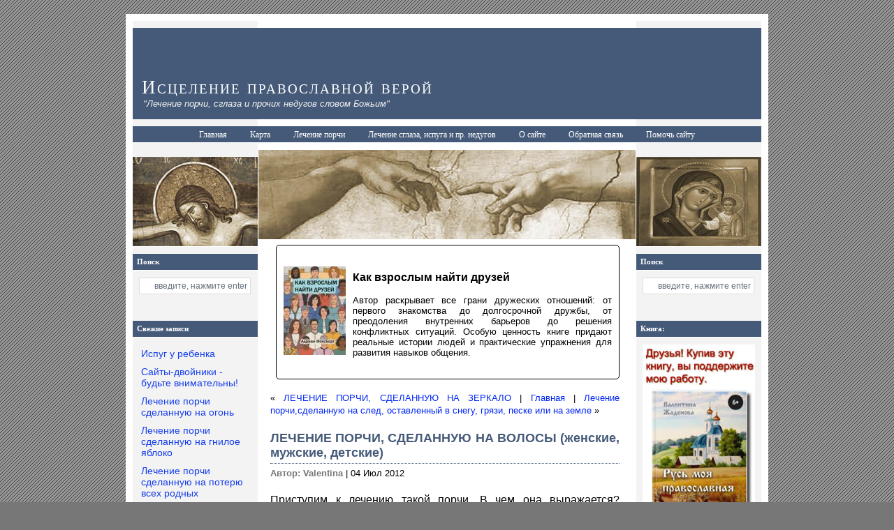

--- FILE ---
content_type: text/html; charset=utf-8
request_url: https://www.google.com/recaptcha/api2/aframe
body_size: 267
content:
<!DOCTYPE HTML><html><head><meta http-equiv="content-type" content="text/html; charset=UTF-8"></head><body><script nonce="AdRC__K2SP-R6Fc5iJ1EJA">/** Anti-fraud and anti-abuse applications only. See google.com/recaptcha */ try{var clients={'sodar':'https://pagead2.googlesyndication.com/pagead/sodar?'};window.addEventListener("message",function(a){try{if(a.source===window.parent){var b=JSON.parse(a.data);var c=clients[b['id']];if(c){var d=document.createElement('img');d.src=c+b['params']+'&rc='+(localStorage.getItem("rc::a")?sessionStorage.getItem("rc::b"):"");window.document.body.appendChild(d);sessionStorage.setItem("rc::e",parseInt(sessionStorage.getItem("rc::e")||0)+1);localStorage.setItem("rc::h",'1767838751022');}}}catch(b){}});window.parent.postMessage("_grecaptcha_ready", "*");}catch(b){}</script></body></html>

--- FILE ---
content_type: text/css
request_url: https://put-k-bogu.ru/wp-content/cache/wpfc-minified/13gwqvcr/43hmp.css
body_size: 2039
content:
body {
background: #777 url(//put-k-bogu.ru/wp-content/themes/ad-clerum-10/images/back.gif) fixed;
color: #000;
font-size: 14px;
font-family: Verdana, Helvetica, Arial, Sans-Serif;
margin: 0px 0px 0px 0px;
}
.clr
{ width:auto; padding:10px;
}
a, a:visited{
color: #0227F5;
text-decoration: none;
border: none; 
}
a:hover{
color: #000;
border: none;
text-decoration: underline;
}
img {
border: none;
}
#container { 
width: 900px; 
background: #fff url(//put-k-bogu.ru/wp-content/themes/ad-clerum-10/images/bg.jpg);
text-align: left; 
margin: 20px auto; 
border: 10px solid #fff;
}
#header { 
background: #455A79;
height: 116px;
padding: 15px 0px 0px 0px;
}
#header h2 {
color: #ffffff;
font-family: goudy old style, "Times", verdana, serif;
font-size: 20pt;
font-variant: small-caps;
font-weight: normal;
margin-top: 55px;
margin-bottom: 0px;
margin-left: 13px;
letter-spacing: 2px;
}
#header h2 a {
color: #fff;
text-decoration: none;
}
#header h2 a:hover {
color: #fff;
text-decoration: underline;
}
#header h3 {
color: #F0F0F0;
font-size: 10pt;
font-family: georgia, verdana, Sans-Serif;
font-weight: normal;
font-style: italic;
margin: 0px;
margin-left: 15px;
}
#middlepic {
position: absolute;
height: 128px;
width: 540px;
margin: 0px;
background-image: url(//put-k-bogu.ru/wp-content/themes/ad-clerum-10/images/adam.jpg);
border-right: 1px solid #fff;
border-left: 1px solid #fff;
}
#lpic {
height: 128px;
width: 179px;
background-image: url(//put-k-bogu.ru/wp-content/themes/ad-clerum-10/images/study.jpg);
border-bottom: 1px solid #fff;
}
#rpic {
height: 128px;
width: 179px;
background-image: url(//put-k-bogu.ru/wp-content/themes/ad-clerum-10/images/boat.jpg);
border-bottom: 1px solid #fff;
}
#menu {
font-family: verdana, "Microsoft Sans Serif", Times, serif;
font-size: 9pt;
background-color: #455A79;
margin-top: 1px;
width:900px; 
height:23px;
border-bottom: 1px solid #fff;
}
#menu ul {
margin: 0px;
padding: 5px;
list-style: none;
text-align: center;
}
#menu li {
display: inline;
}
#menu a {
padding: 5px 15px;
text-decoration: none;
color: #FFFFFF;
}
#menu a:hover {
background-color: #fff;
color:#455A79;
}
#content { 
width: 500px; 
margin-top: 128px;
margin-bottom: 20px;
margin-left: 179px;
margin-right: 0px;
position:relative;
padding: 0px 18px 15px 18px;
text-align: justify;
font-size: small; text-align: justify; }
#content b{
color: #777;
line-height: 14pt;
}
#content p{
margin: 0px;
line-height: 18px;
padding: 0px 0px 10px 0px;
margin-top: 5px;
font-size: small; text-align: justify; }
#content p img{
border: none;
float: left;
margin-right: 15px;
margin-bottom: 10px;
}
#content h1 {
color: #455A79;
font-size: 22px;
font-family: Helvetica Bold, Arial Bold, Verdana, Sans-Serif;
font-weight: normal;
padding: 10px 10px 10px 10px;
line-height: 150%;
margin: 0px;
}
#content h1 a  {
color: #455A79;
text-decoration: underline;
}
#content h1 a:hover {
color: #000000;
text-decoration: none;
}
#content h2 {
font-family: helvetica, arial, sans-serif;
font-size: 18px; 
color: #455A79; 
margin: 0px;
line-height: 120%;
padding-top: 10px;
padding-bottom: 4px;
border-bottom: 1px dotted #455A79;
}
#content h2 a  {
color: #455A79;
text-decoration: none;
}
#content h2 a:hover {
color: #000000;
text-decoration: none;
}
#content h3 { padding-top: 20px;
color: #455a79;
font-size: 1.0em;
margin: 20px 0;
padding-bottom: 5px;
border-bottom: 2px solid #455a79;
}
#content h3 a  {
color: #455A79;
text-decoration: none;
}
#content h3 a:hover {
color: #000000;
text-decoration: none;
}
#content ol {
list-style-type: decimal;
line-height: 18px;
margin: 0px;
padding: 0px 0px 10px 30px;
}
#content ul {
list-style: none;
margin: 0px;
padding: 0px 0px 10px 0px;
}
#content li {
margin: 0px;
padding: 0px;
}
#content ul li {
list-style: square inside;
margin: 0px 0px 0px 10px;
padding: 5px 0px 0px 0px;
}
#content ul li a {
color: #797979;
text-decoration: none;
}
#content ul li a:hover {
color: #000000;
text-decoration: underline;
}
#arch {
color: #000;
}
#arch ul {
list-style: none;
margin: 0px;
padding: 0px 0px 10px 0px;
}
#arch li {
margin: 0px;
padding: 0px;
}
#arch ul li {
list-style: square inside;
margin: 0px 0px 0px 10px;
padding: 5px 0px 0px 0px;
}
#arch ul li a {
color: #797979;
text-decoration: none;
}
#arch ul li a:hover {
color: #000;
text-decoration: underline;
}
blockquote{
background-color: #F3F3F3;
margin: 0px;
margin-left: 15px;
margin-bottom: 12px;
padding: 7px;
width: 420px; color: #667667;
border: 1px solid #cccccc;
}
.postspace {
background: #fff;
width: 440px;
height: 32px;
margin: 0px;
padding: 0px;
}
.postspace2 {
background: #fff;
width: 440px;
height: 0px;
margin: 0px;
padding: 0px;
}
.postspace3 {
background: #fff;
width: 440px;
height: 15px;
margin: 0px;
padding: 0px;
}
#left { 
color: #000000;
width: 179px;
float: left; 
margin-top: 0px;
margin-bottom: 20px;
}
#left p{
margin: 0px;
line-height: 16px;
padding: 10px;
}
#left h2 {
color: #fff;
background: #455A79;
font-family: verdana, "Microsoft Sans Serif", Times, serif;
font-size: 8pt;
list-style: none;
padding: 6px;
margin: 0px;
margin-bottom: 10px;
border-bottom: 1px solid #fff;
}
#left ul {
list-style: none;
margin: 0px;
padding: 0px 0px 20px 0px;
}
#left li {
list-style: none;
margin: 0px;
padding: 0px;
}
#left ul li {
list-style: none;
margin: 0px;
padding: 0px 0px 0px 0px;
}
#left ul li a {
display: block;
color: #163EEC;
text-decoration: none;
padding-left: 12px;
padding-right: 6px;
padding-top: 5px;
padding-bottom: 5px;
line-height: 12pt;
}
#left ul li a:hover {
color: #000000;
background: #fff;
}
#right { 
color: #000000;
width: 179px;
float: right; 
margin-top: 0px;
margin-bottom: 20px;
}
#right p{
margin: 0px;
line-height: 16px;
padding: 10px;
}
#right h2 {
color: #fff;
background: #455A79;
font-family: verdana, "Microsoft Sans Serif", Times, serif;
font-size: 8pt;
list-style: none;
padding: 6px;
margin: 0px;
margin-bottom: 10px;
border-bottom: 1px solid #fff;
}
#right ul {
list-style: none;
margin: 0px;
padding: 0px 0px 20px 0px;
}
#right li {
list-style: none;
margin: 0px;
padding: 0px;
}
#right ul li {
list-style: none;
margin: 0px;
padding: 0px 0px 0px 0px;
}
#right ul li a {
display: block;
color: #000000;
text-decoration: none;
padding-left: 12px;
padding-right: 6px;
padding-top: 5px;
padding-bottom: 5px;
line-height: 12pt;
}
#right ul li a:hover {
color: #000000;
background: #fff;
}
#right h2.widgettitle {
color: #fff;
background: #455A79;
font-family: verdana, "Microsoft Sans Serif", Times, serif;
font-size: 8pt;
list-style: none;
padding: 6px;
margin: 0px;
margin-bottom: 10px;
border-bottom: 1px solid #fff;
}
#footer {
background: #455A79;
width: 900px;
overflow: hidden;
font-size: 8pt;
margin: 0px auto 0px;
padding:  9px 0px 7px 0px;
text-align: center;
line-height: 17px;
clear: both;
}
#footer p {
color: #fff;
padding: 0px;
margin: 0px;	
}
#footer a, #footer a:visited {
color: #EAEAEA;
text-decoration: none;
border: none;
border-bottom: 1px dotted #eaeaea;
}
#footer a:hover {
text-decoration: none;
border: none;
}
#wp-calendar {
margin-left: 22px;
margin-bottom: 10px;
}
#searchform {
margin-left: 9px;
margin-bottom: 0px;
}
#searchform input {
font-family:"Lucida Grande","Lucida Sans Unicode",Tahoma, Helvetica, Verdana, sans-serif;
font-size: 9pt;
text-align: right;
color: #67717E;
border: 1px solid #ddd;
width: 150px;
margin-bottom: 0px;
} .entry {
margin-bottom: 12px;
border-bottom: 1px solid #E3E3E3;
}	
#s,#submit {	
background-color:#ffffff;
border:1px solid #cccccc;
color:#505050;
font-size:0.9em;
margin:0 0 16px;
padding:4px;
width:130px;
}
#author {
border:1px solid #cccccc;
font-family:Verdana,Tahoma,Arial,Sans-Serif;
font-size:1em;
margin:0;
padding:4px;
}
#email {
border:1px solid #cccccc;
font-family:Verdana,Tahoma,Arial,Sans-Serif;
font-size:1em;
margin:0;
padding:4px;
}
#url {
border:1px solid #cccccc;
font-family:Verdana,Tahoma,Arial,Sans-Serif;
font-size:1em;
margin:0;
padding:4px;
}
#comment  {
width: 350px;
border:1px solid #cccccc;
font-family:Verdana,Tahoma,Arial,Sans-Serif;
font-size:1em;
margin:0;
padding:4px;
}
alignnone {
margin: 5px 20px 20px 0;
}
.aligncenter, div.aligncenter {
display:block;
margin: 5px auto 5px auto;
}
.alignright {
float:right;
margin: 5px 0 20px 20px;
}
.alignleft {
float:left;
margin: 5px 20px 20px 0;
}
.aligncenter {
display: block; margin: 5px auto 5px auto;
}
a img.alignright {
float:right;
margin: 5px 0 20px 20px;
}
a img.alignnone {
margin: 5px 20px 20px 0;
}
a img.alignleft {
float:left;
margin: 5px 20px 20px 0;
}
a img.aligncenter {
display: block;
margin-left: auto;
margin-right: auto
}
.wp-caption {
background: #fff;
border: 1px solid #f0f0f0;
max-width: 96%; padding: 5px 3px 10px;
text-align: center;
}
.wp-caption.alignnone {
margin: 5px 20px 20px 0;
}
.wp-caption.alignleft {
margin: 5px 20px 20px 0;
}
.wp-caption.alignright {
margin: 5px 0 20px 20px;
}
.wp-caption img {
border: 0 none;
height: auto;
margin:0;
max-width: 98.5%;
padding:0;
width: auto;
}
.wp-caption p.wp-caption-text {
font-size:11px;
line-height:17px;
margin:0;
padding:0 4px 5px;
}
div{
margin: 10px 0;
}
#friends{
background-color: #00FFFF;
}
.comment-author-link {
display: inline-block; margin-top: 10px; }
.recentcomments {
padding-left: 12px !important;
}
blockquote {
padding: 15px;
margin: 20px 0; color: #333;
border-bottom: 2px solid #3498db;
font-size: 1.1em;
}#middlepic {
position: absolute;
height: 128px;
width: 540px;
margin-left: 179px;
background-image: url(//put-k-bogu.ru/wp-content/themes/ad-clerum-10/images/adam.jpg);
border-right: 1px solid #fff;
border-left: 1px solid #fff;
}